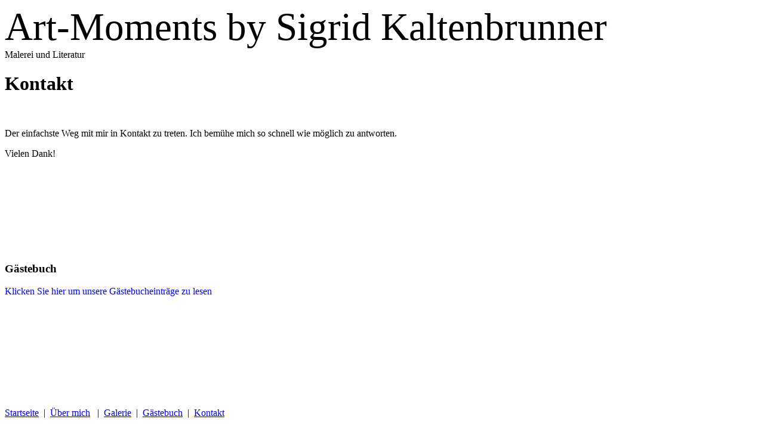

--- FILE ---
content_type: text/html; charset=utf-8
request_url: http://www.kalwin.at/Kontakt/
body_size: 36979
content:
<!DOCTYPE html><html><head><meta http-equiv="Content-Type" content="text/html; charset=UTF-8"><title>Sigrid Kaltenbrunner - Kontakt</title><meta name="description" content="Platz für Ihren Slogan"><meta name="keywords" content="Malerei und Literatur"><link href="https://www.kalwin.at/Kontakt/" rel="canonical"><meta content="Sigrid Kaltenbrunner - Kontakt" property="og:title"><meta content="website" property="og:type"><meta content="https://www.kalwin.at/Kontakt/" property="og:url"><meta content="http://www.kalwin.at/.cm4all/uproc.php/0/Oel/La-Traviata.jpg" property="og:image"/><script>
              window.beng = window.beng || {};
              window.beng.env = {
                language: "en",
                country: "US",
                mode: "deploy",
                context: "page",
                pageId: "000000925101",
                pageLanguage: "en",
                skeletonId: "",
                scope: "1507556",
                isProtected: false,
                navigationText: "Kontakt",
                instance: "1",
                common_prefix: "https://web.w4ysites.com",
                design_common: "https://web.w4ysites.com/beng/designs/",
                design_template: "sys/cm_dh_090",
                path_design: "https://web.w4ysites.com/beng/designs/data/sys/cm_dh_090/",
                path_res: "https://web.w4ysites.com/res/",
                path_bengres: "https://web.w4ysites.com/beng/res/",
                masterDomain: "",
                preferredDomain: "",
                preprocessHostingUri: function(uri) {
                  
                    return uri || "";
                  
                },
                hideEmptyAreas: false
              };
            </script><script xmlns="http://www.w3.org/1999/xhtml" src="https://web.w4ysites.com/cm4all-beng-proxy/beng-proxy.js"></script><link xmlns="http://www.w3.org/1999/xhtml" rel="stylesheet" href="https://web.w4ysites.com/.cm4all/e/static/3rdparty/font-awesome/css/font-awesome.min.css"></link><link rel="stylesheet" type="text/css" href="https://web.w4ysites.com/.cm4all/res/static/libcm4all-js-widget/3.89.7/css/widget-runtime.css" />
<link rel="stylesheet" type="text/css" href="https://web.w4ysites.com/.cm4all/res/static/beng-editor/5.3.130/css/deploy.css" />
<link rel="stylesheet" type="text/css" href="https://web.w4ysites.com/.cm4all/res/static/libcm4all-js-widget/3.89.7/css/slideshow-common.css" />
<script src="https://web.w4ysites.com/.cm4all/res/static/jquery-1.7/jquery.js"></script><script src="https://web.w4ysites.com/.cm4all/res/static/prototype-1.7.3/prototype.js"></script><script src="https://web.w4ysites.com/.cm4all/res/static/jslib/1.4.1/js/legacy.js"></script><script src="https://web.w4ysites.com/.cm4all/res/static/libcm4all-js-widget/3.89.7/js/widget-runtime.js"></script>
<script src="https://web.w4ysites.com/.cm4all/res/static/libcm4all-js-widget/3.89.7/js/slideshow-common.js"></script>
<script src="https://web.w4ysites.com/.cm4all/res/static/beng-editor/5.3.130/js/deploy.js"></script>
<script type="text/javascript" src="https://web.w4ysites.com/.cm4all/uro/assets/js/uro-min.js"></script><link href="https://web.w4ysites.com/.cm4all/designs/static/sys/cm_dh_090/1769040058.4544287/css/main.css" rel="stylesheet" type="text/css"><meta name="viewport" content="width=device-width, initial-scale=1, user-scalable=yes"><link href="https://web.w4ysites.com/.cm4all/designs/static/sys/cm_dh_090/1769040058.4544287/css/responsive.css" rel="stylesheet" type="text/css"><link href="https://web.w4ysites.com/.cm4all/designs/static/sys/cm_dh_090/1769040058.4544287/css/cm-templates-global-style.css" rel="stylesheet" type="text/css"><link href="/.cm4all/handler.php/vars.css?v=20210519114233" type="text/css" rel="stylesheet"><style type="text/css">.cm-logo {background-image: url("/.cm4all/uproc.php/0/Oel/.La-Traviata.jpg/picture-1200?_=1797fe27878");
        background-position: 50% 50%;
background-size: auto 100%;
background-repeat: no-repeat;
      }</style><script type="text/javascript">window.cmLogoWidgetId = "W4YPRD_cm4all_com_widgets_Logo_6722567";
            window.cmLogoGetCommonWidget = function (){
                return new cm4all.Common.Widget({
            base    : "/Kontakt/index.php/",
            session : "",
            frame   : "",
            path    : "W4YPRD_cm4all_com_widgets_Logo_6722567"
        })
            };
            window.logoConfiguration = {
                "cm-logo-x" : "50%",
        "cm-logo-y" : "50%",
        "cm-logo-v" : "2.0",
        "cm-logo-w" : "auto",
        "cm-logo-h" : "100%",
        "cm-logo-di" : "sys/cm_dh_090",
        "cm-logo-u" : "uro-service://",
        "cm-logo-k" : "%7B%22serviceId%22%3A%220%22%2C%22path%22%3A%22%2FOel%22%2C%22name%22%3A%22La-Traviata.jpg%22%2C%22type%22%3A%22image%2Fjpeg%22%2C%22size%22%3A%2219374%22%2C%22start%22%3A%221797fe27878%22%2C%22width%22%3A%22446%22%2C%22height%22%3A%22450%22%7D",
        "cm-logo-bc" : "",
        "cm-logo-ln" : "/Startseite/index.php/",
        "cm-logo-ln$" : "home",
        "cm-logo-hi" : false
        ,
        _logoBaseUrl : "uro-service:\/\/",
        _logoPath : "%7B%22serviceId%22%3A%220%22%2C%22path%22%3A%22%2FOel%22%2C%22name%22%3A%22La-Traviata.jpg%22%2C%22type%22%3A%22image%2Fjpeg%22%2C%22size%22%3A%2219374%22%2C%22start%22%3A%221797fe27878%22%2C%22width%22%3A%22446%22%2C%22height%22%3A%22450%22%7D"
        };
            jQuery(document).ready(function() {
                var href = (beng.env.mode == "deploy" ? "/" : "/Startseite/index.php/");
                jQuery(".cm-logo").wrap("<a style='text-decoration: none;' href='" + href + "'></a>");
            });
            
          jQuery(document).ready(function() {
            var logoElement = jQuery(".cm-logo");
            logoElement.attr("role", "img");
            logoElement.attr("tabindex", "0");
            logoElement.attr("aria-label", "logo");
          });
        </script><link rel="shortcut icon" type="image/png" href="/.cm4all/sysdb/favicon/icon-32x32_4936466.png"/><link rel="shortcut icon" sizes="196x196" href="/.cm4all/sysdb/favicon/icon-196x196_4936466.png"/><link rel="apple-touch-icon" sizes="180x180" href="/.cm4all/sysdb/favicon/icon-180x180_4936466.png"/><link rel="apple-touch-icon" sizes="120x120" href="/.cm4all/sysdb/favicon/icon-120x120_4936466.png"/><link rel="apple-touch-icon" sizes="152x152" href="/.cm4all/sysdb/favicon/icon-152x152_4936466.png"/><link rel="apple-touch-icon" sizes="76x76" href="/.cm4all/sysdb/favicon/icon-76x76_4936466.png"/><meta name="msapplication-square70x70logo" content="/.cm4all/sysdb/favicon/icon-70x70_4936466.png"/><meta name="msapplication-square150x150logo" content="/.cm4all/sysdb/favicon/icon-150x150_4936466.png"/><meta name="msapplication-square310x310logo" content="/.cm4all/sysdb/favicon/icon-310x310_4936466.png"/><link rel="shortcut icon" type="image/png" href="/.cm4all/sysdb/favicon/icon-48x48_4936466.png"/><link rel="shortcut icon" type="image/png" href="/.cm4all/sysdb/favicon/icon-96x96_4936466.png"/><style id="cm_table_styles"></style><style id="cm_background_queries">            @media(min-width: 100px), (min-resolution: 72dpi), (-webkit-min-device-pixel-ratio: 1) {.cm-background{background-image:url("/.cm4all/uproc.php/0/Home/.Brot_fuer%20_die%20_Welt_unten.jpg/picture-200?_=179831d11d8");}}@media(min-width: 100px), (min-resolution: 144dpi), (-webkit-min-device-pixel-ratio: 2) {.cm-background{background-image:url("/.cm4all/uproc.php/0/Home/.Brot_fuer%20_die%20_Welt_unten.jpg/picture-400?_=179831d11d8");}}@media(min-width: 200px), (min-resolution: 72dpi), (-webkit-min-device-pixel-ratio: 1) {.cm-background{background-image:url("/.cm4all/uproc.php/0/Home/.Brot_fuer%20_die%20_Welt_unten.jpg/picture-400?_=179831d11d8");}}@media(min-width: 200px), (min-resolution: 144dpi), (-webkit-min-device-pixel-ratio: 2) {.cm-background{background-image:url("/.cm4all/uproc.php/0/Home/.Brot_fuer%20_die%20_Welt_unten.jpg/picture-800?_=179831d11d8");}}@media(min-width: 400px), (min-resolution: 72dpi), (-webkit-min-device-pixel-ratio: 1) {.cm-background{background-image:url("/.cm4all/uproc.php/0/Home/.Brot_fuer%20_die%20_Welt_unten.jpg/picture-800?_=179831d11d8");}}@media(min-width: 400px), (min-resolution: 144dpi), (-webkit-min-device-pixel-ratio: 2) {.cm-background{background-image:url("/.cm4all/uproc.php/0/Home/.Brot_fuer%20_die%20_Welt_unten.jpg/picture-1200?_=179831d11d8");}}@media(min-width: 600px), (min-resolution: 72dpi), (-webkit-min-device-pixel-ratio: 1) {.cm-background{background-image:url("/.cm4all/uproc.php/0/Home/.Brot_fuer%20_die%20_Welt_unten.jpg/picture-1200?_=179831d11d8");}}@media(min-width: 600px), (min-resolution: 144dpi), (-webkit-min-device-pixel-ratio: 2) {.cm-background{background-image:url("/.cm4all/uproc.php/0/Home/.Brot_fuer%20_die%20_Welt_unten.jpg/picture-1600?_=179831d11d8");}}@media(min-width: 800px), (min-resolution: 72dpi), (-webkit-min-device-pixel-ratio: 1) {.cm-background{background-image:url("/.cm4all/uproc.php/0/Home/.Brot_fuer%20_die%20_Welt_unten.jpg/picture-1600?_=179831d11d8");}}@media(min-width: 800px), (min-resolution: 144dpi), (-webkit-min-device-pixel-ratio: 2) {.cm-background{background-image:url("/.cm4all/uproc.php/0/Home/.Brot_fuer%20_die%20_Welt_unten.jpg/picture-2600?_=179831d11d8");}}
</style><script type="application/x-cm4all-cookie-consent" data-code=""></script></head><body ondrop="return false;" class=" device-desktop cm-deploy cm-deploy-342"><div class="cm-background" data-cm-qa-bg="image"></div><div class="cm-background-video" data-cm-qa-bg="video"></div><div class="cm-background-effects" data-cm-qa-bg="effect"></div><div class="template_wrapper cm-templates-container"><div class="right_wrapper"><header class="kv_wrapper cm_can_be_empty"><div class="cm-templates-title-container cm-template-keyvisual__media cm_can_be_empty cm-kv-0" id="keyvisual"></div><div class="title_wrapper cm_can_be_empty"><div class="title cm_can_be_empty cm-templates-heading__title" id="title" style=""><span style="font-size: 65px; font-family: Playball;">Art-Moments by Sigrid Kaltenbrunner</span></div><div class="subtitle cm_can_be_empty cm-templates-heading__subtitle" id="subtitle" style="">Malerei und Literatur</div></div></header><div class="cm-template-content content_wrapper triangle_design"><main class="cm-template-content__main design_content cm-templates-text" id="content_main" data-cm-hintable="yes"><h1>Kontakt</h1><div class="clearFloating" style="clear:both;height: 0px; width: auto;"></div><div id="widgetcontainer_W4YPRD_cm4all_com_widgets_Photo_6722578" class="cm_widget cm4all_com_widgets_Photo cm_widget_float_left" style="width:100%; max-width:800px; "><div class="cm_widget_anchor"><a name="W4YPRD_cm4all_com_widgets_Photo_6722578" id="widgetanchor_W4YPRD_cm4all_com_widgets_Photo_6722578"><!--cm4all.com.widgets.Photo--></a></div><img title="" alt="" src="/.cm4all/iproc.php/hobby-homepage_galerie2.jpg/downsize_1280_0/hobby-homepage_galerie2.jpg" style="display:block;border:0px;" width="100%" onerror="this.style.display = 'none';" /></div><p>                                       </p><p>Der einfachste Weg mit mir in Kontakt zu treten. Ich bemühe mich so schnell wie möglich zu antworten.</p><p>Vielen Dank!</p><div class="clearFloating" style="clear:both;height: 0px; width: auto;"></div><div id="widgetcontainer_W4YPRD_cm4all_com_widgets_Formular_6723206" class="
				    cm_widget_block
					cm_widget cm4all_com_widgets_Formular cm_widget_block_center" style="width:100%; max-width:100%; "><div class="cm_widget_anchor"><a name="W4YPRD_cm4all_com_widgets_Formular_6723206" id="widgetanchor_W4YPRD_cm4all_com_widgets_Formular_6723206"><!--cm4all.com.widgets.Formular--></a></div><div style="width: 100%; max-width:100%; display: none;" class="formWidget"><div style="padding-bottom:5px;text-align:left;" id="form_1621403365234_373368_introtext">Ich freue mich über Ihre Nachricht.</div><p> </p><div style="text-align:left;" id="form_1621403365234_373368_answertext" role="status" aria-atomic="true"></div><div style="text-align:left;" id="form_1621403365234_373368"><form id="form_1621403365234_373368_form"><ul class="w_body_table" style="list-style-type:none;"><li><div id="form_1621403365234_373368_error" style="display:none;" class="cw_error_msg">Sie haben nicht alle Pflichtfelder ausgefüllt. Bitte überprüfen Sie Ihre Eingaben.</div></li><li class="w_td_label" style="background:none;"><input type="hidden" name="label_firstname" value="Vorname" /><input type="hidden" name="type_firstname" value="text" /><div class="formWidgetLabel"><label for="form_1621403365234_373368_value_firstname" id="form_1621403365234_373368_form_textspan_firstname" style="word-wrap: break-word;">Vorname *</label></div><div class="formWidgetInput"><input id="form_1621403365234_373368_value_firstname" class="cw_input cm_box_sizing" style="width:100%" type="text" name="value_firstname" placeholder="" cm_type="text" cm_required="true" required="required" aria-required="true" /></div></li><li class="w_td_label" style="background:none;"><input type="hidden" name="label_lastname" value="Nachname" /><input type="hidden" name="type_lastname" value="text" /><div class="formWidgetLabel"><label for="form_1621403365234_373368_value_lastname" id="form_1621403365234_373368_form_textspan_lastname" style="word-wrap: break-word;">Nachname *</label></div><div class="formWidgetInput"><input id="form_1621403365234_373368_value_lastname" class="cw_input cm_box_sizing" style="width:100%" type="text" name="value_lastname" placeholder="" cm_type="text" cm_required="true" required="required" aria-required="true" /></div></li><li class="w_td_label" style="background:none;"><input type="hidden" name="label_email" value="E-Mail" /><input type="hidden" name="type_email" value="email" /><div class="formWidgetLabel"><label for="form_1621403365234_373368_value_email" id="form_1621403365234_373368_form_textspan_email" style="word-wrap: break-word;">E-Mail *</label></div><div class="formWidgetInput"><input id="form_1621403365234_373368_value_email" class="cw_input cm_box_sizing" style="width:100%" type="email" name="value_email" placeholder="" cm_type="email" cm_required="true" required="required" aria-required="true" /></div></li><li class="w_td_label" style="background:none;"><input type="hidden" name="label_telephone" value="Telefon" /><input type="hidden" name="type_telephone" value="tel" /><div class="formWidgetLabel"><label for="form_1621403365234_373368_value_telephone" id="form_1621403365234_373368_form_textspan_telephone" style="word-wrap: break-word;">Telefon</label></div><div class="formWidgetInput"><input id="form_1621403365234_373368_value_telephone" class="cw_input cm_box_sizing" style="width:100%" type="tel" name="value_telephone" placeholder="" cm_type="tel" cm_required="false" /></div></li><li class="w_td_label" style="background:none;"><input type="hidden" name="label_message" value="Nachricht" /><input type="hidden" name="type_message" value="textarea" /><div class="formWidgetLabel"><label for="form_1621403365234_373368_value_message" id="form_1621403365234_373368_form_textspan_message" style="word-wrap: break-word;">Nachricht</label></div><div class="formWidgetInput"><div style="padding: 0 1px 2px 0;"><textarea id="form_1621403365234_373368_value_message" class="cw_input cm_box_sizing" style="height: 7em; width: 100%; max-height: 14em;" name="value_message" cm_type="textarea" cm_required="false" placeholder="Meine Nachricht"></textarea><div style="text-align: right; line-height: 1em; padding-right: 5px;"><span id="form_1621403365234_373368_charcounter_message" style="font-size: smaller; font-style: italic;"></span></div></div></div></li><li class="w_td_label"><div class="formWidgetInput" style="width: 100%; text-align: center;"><div>* Pflichtfelder</div><div><input type="submit" style="margin: 10px 0 15px;" onclick="return (function() {             var form=document              .getElementById('form_1621403365234_373368_form');             if (form.checkValidity()) {              window.formular_widget_helper.submitForm('form_1621403365234_373368');              return false;             } else {                                                     window.formular_widget_helper.submitForm('form_1621403365234_373368', false);                                                 }             form.classList.add('submitted');             return true;            })();" value="Absenden" /></div></div></li></ul></form></div></div><script type="text/javascript">/* <![CDATA[ */ 
		(new function() {

			var formular_onload_callback = function() {

			
				if (!window.formular_widget_helper) {
					window.formular_widget_helper = new FormularWidgetHelperPublic();
					window.formular_widget_helper.device = "";
					window.formular_widget_helper.textAreaMaxLength = parseInt( 2048 );
					window.formular_widget_helper.useJqueryPicker = true;
					window.formular_widget_helper.setLocale ("de_DE");
					window.formular_widget_helper.xlateString
						["Please fill out all required fields."]
							= "Sie haben nicht alle Pflichtfelder ausgefüllt. Bitte überprüfen Sie Ihre Eingaben.";
					window.formular_widget_helper.xlateString
						["Please enter a valid email address."]
							= "Bitte geben Sie eine gültige E-Mail-Adresse ein.";
					window.formular_widget_helper.xlateString
						['Enter a valid time between ${minTime%T:%H:%M} and ${maxTime%T:%H:%M}.']
							= "Geben Sie eine Zeit zwischen ${minTime%T:%H:%M} und ${maxTime%T:%H:%M} ein.";
                    window.formular_widget_helper.xlateString
                      ["Select a present or future date."]
                        = "Wählen Sie das aktuelle oder ein zukünftiges Datum.";
					window.formular_widget_helper.xlateString["Please inform me about news regarding your business."] = "Ich möchte über Neuigkeiten informiert werden. Ein Widerruf ist jederzeit über die im Impressum angegebene E-Mail-Adresse möglich.";
					window.formular_widget_helper.xlateString["Submit"] = "Absenden";
					window.formular_widget_helper.xlateString["Yes"] = "Ja";
					window.formular_widget_helper.xlateString["No"] = "Nein";
					window.formular_widget_helper.xlateString["OK"] = "OK";
					window.formular_widget_helper.xlateString["- please choose -"] = "- auswählen -";
				}

				var locale = "de_DE";

				window.formular_widget_show_form_1621403365234_373368 =
				new Common.Widget({
							path: 'W4YPRD_cm4all_com_widgets_Formular_6723206',
							base: '/Kontakt/index.php/',
							session: '',
							frame: ''
						});
				
				var fid = "form_1621403365234_373368";
                jQuery('#' + fid+ '_form').on('submit', function (ev) {
                  ev.preventDefault();
                });
				window.formular_widget_helper.initValidators(fid);
				window.formular_widget_helper.initDatepickers(fid);
				
		Common.loadCss(Common.Css.jquery.ui_theme, "top");
	

	Common.loadCss(Common.Css.jquery.ui_datepicker, "top");
	Common.loadCss("/.cm4all/widgetres.php/cm4all.com.widgets.Formular//css/commonwidgets.css");

	
	$( "form_1621403365234_373368").newsletter = "f";

	

	(function() {
		var ref="message";
		var textarea = jQuery("#" + fid + "_value_" + ref);
		var func = function(event) {
			window.formular_widget_helper.updateCharCounter(fid, ref, event.type != "keyup");
		}
		textarea.bind({
			keyup: func,
			paste: func,
			cut: func,
			drop: func
		});
	})();


			};

			Common.requireLibrary(
				[
				
					"/.cm4all/widgetres.php/cm4all.com.widgets.Formular//js/input_helper.js",
					"/.cm4all/widgetres.php/cm4all.com.widgets.Formular//js/formular_public.js",
					"/.cm4all/widgetres.php/cm4all.com.widgets.Formular//js/widgets_utils.js"
				
				].concat (Common.Lib.jquery.ui_datepicker),
				jQuery.curry(formular_onload_callback)
			);

		}());

	/* ]]> */</script></div><p><br> </p><div id="cm_bottom_clearer" style="clear: both;" contenteditable="false"></div></main></div><div class="sidebar_background_wrapper cm-templates-sidebar-container-one cm_can_be_empty"><div class="cm-templates-content-center"><aside class="sidebar cm_can_be_empty" id="widgetbar_page_1" data-cm-hintable="yes"><p> </p></aside><aside class="sidebar cm_can_be_empty" id="widgetbar_site_1" data-cm-hintable="yes"><p> </p><p> </p><div id="widgetcontainer_W4YPRD_cm4all_com_widgets_Guestbook_6722576_6723261" class="
				    cm_widget_block
					cm_widget cm4all_com_widgets_Guestbook cm_widget_block_center" style="width:100%; max-width:100%; "><div class="cm_widget_anchor"><a name="W4YPRD_cm4all_com_widgets_Guestbook_6722576_6723261" id="widgetanchor_W4YPRD_cm4all_com_widgets_Guestbook_6722576_6723261"><!--cm4all.com.widgets.Guestbook--></a></div><div class="cm-widget-teaser" style=""><h3>Gästebuch</h3><a    href="/Gaestebuch/index.php/#W4YPRD_cm4all_com_widgets_Guestbook_6722576" target="_self" style="text-decoration: none;"><i class="fa fa-book" aria-hidden="true" style="font-size:45px;float:left;"></i><p>Klicken Sie hier um unsere Gäs&shy;te&shy;buch&shy;ein&shy;trä&shy;ge zu lesen</p></a></div>
</div><p> </p><p> </p><div id="widgetcontainer_W4YPRD_cm4all_com_widgets_Counter_6722579" class="
				    cm_widget_block
					cm_widget cm4all_com_widgets_Counter cm_widget_block_center" style="width:100%; max-width:100%; "><div class="cm_widget_anchor"><a name="W4YPRD_cm4all_com_widgets_Counter_6722579" id="widgetanchor_W4YPRD_cm4all_com_widgets_Counter_6722579"><!--cm4all.com.widgets.Counter--></a></div><script src="/.cm4all/widgetres.php/cm4all.com.widgets.Counter/js/counter_show.js"></script>
					
						<div id="W4YPRD_cm4all_com_widgets_Counter_6722579" style="text-align:center;">&nbsp;</div>
					
				<script type="text/javascript">
					(function() {
						var commonWidget = new cm4all.Common.Widget({
							base    : "/Kontakt/index.php/",
							session : "",
							frame   : "",
							path    : "W4YPRD_cm4all_com_widgets_Counter_6722579",
						});
						var wiid = "W4YPRD_cm4all_com_widgets_Counter_6722579";
						var data = {
							wiid: wiid,
							useCounterPhp: false,
							increase: false,
							width: 180,
							template: "10",
							baseUri: "https://web.w4ysites.com/imageprocessor/counter.cls/",
							image: "",
							value: 85303,
							offset: 1000,
							digits: 4,
						};
						var counterWidget = new CounterWidget(data, commonWidget);
						counterWidget.init();
					})();
					</script>
</div></aside></div></div><div class="sidebar_main cm-templates-sidebar-container-two cm_can_be_empty"><div class="cm-templates-content-center"><aside class="sidebar cm_can_be_empty" id="widgetbar_page_2" data-cm-hintable="yes"><p> </p></aside><aside class="sidebar cm_can_be_empty" id="widgetbar_site_2" data-cm-hintable="yes"><p> </p></aside></div></div><div class="footer_wrapper cm-templates-footer cm_can_be_empty"><footer class="cm_can_be_empty" id="footer" data-cm-hintable="yes"><p><a href="/Startseite/" class="cm_anchor">Startseite</a>  |  <a href="/Ueber-mich/" class="cm_anchor">Über mich</a>   |  <a href="/Galerie/" class="cm_anchor">Galerie</a>  |  <a href="/Gaestebuch/" class="cm_anchor">Gästebuch</a>  |  <a href="/Kontakt/" class="cm_anchor">Kontakt</a></p></footer></div></div><div class="left_wrapper"><div class="cm_can_be_empty cm-logo" id="logo"></div><nav class="navigation_wrapper cm_with_forcesub" id="cm_navigation"><ul id="cm_mainnavigation"><li id="cm_navigation_pid_925105"><a title="Startseite" href="/Startseite/" class="cm_anchor">Startseite</a></li><li id="cm_navigation_pid_925104"><a title="Über mich" href="/Ueber-mich/" class="cm_anchor">Über mich</a></li><li id="cm_navigation_pid_925103"><a title="Galerie" href="/Galerie/" class="cm_anchor">Galerie</a></li><li id="cm_navigation_pid_925321"><a title="Mein Buch-Blog" href="/Mein-Buch-Blog/" class="cm_anchor">Mein Buch-Blog</a></li><li id="cm_navigation_pid_925102"><a title="Gästebuch" href="/Gaestebuch/" class="cm_anchor">Gästebuch</a></li><li id="cm_navigation_pid_925101" class="cm_current"><a title="Kontakt" href="/Kontakt/" class="cm_anchor">Kontakt</a></li></ul></nav></div></div><div class="toggle_wrapper toggle2"><div class="toggle_btn"> </div><div class="toggle_btn"> </div><div class="toggle_btn"> </div></div><script type="text/javascript" src="https://web.w4ysites.com/.cm4all/designs/static/sys/cm_dh_090/1769040058.4544287/js/effects.js"></script><script type="text/javascript" src="https://web.w4ysites.com/.cm4all/designs/static/sys/cm_dh_090/1769040058.4544287/js/parallax.js"></script><script type="text/javascript" src="https://web.w4ysites.com/.cm4all/designs/static/sys/cm_dh_090/1769040058.4544287/js/cm_template-focus-point.js"></script><script type="text/javascript" src="https://web.w4ysites.com/.cm4all/designs/static/sys/cm_dh_090/1769040058.4544287/js/cm-templates-global-script.js"></script><script type="text/javascript">changeview(jQuery('#cm_mainnavigation').height());</script><div class="cm_widget_anchor"><a name="W4YPRD_cm4all_com_widgets_CookiePolicy_6722568" id="widgetanchor_W4YPRD_cm4all_com_widgets_CookiePolicy_6722568"><!--cm4all.com.widgets.CookiePolicy--></a></div><div style="display:none" class="cm-wp-container cm4all-cookie-policy-placeholder-template"><div class="cm-wp-header"><h4 class="cm-wp-header__headline">Externe Inhalte</h4><p class="cm-wp-header__text">Die an dieser Stelle vorgesehenen Inhalte können aufgrund Ihrer aktuellen <a class="cm-wp-header__link" href="#" onclick="openCookieSettings();return false;">Cookie-Einstellungen</a> nicht angezeigt werden.</p></div><div class="cm-wp-content"><div class="cm-wp-content__control"><label aria-checked="false" role="switch" tabindex="0" class="cm-wp-content-switcher"><input tabindex="-1" type="checkbox" class="cm-wp-content-switcher__checkbox" /><span class="cm-wp-content-switcher__label">Drittanbieter-Inhalte</span></label></div><p class="cm-wp-content__text">Diese Webseite bietet möglicherweise Inhalte oder Funktionalitäten an, die von Drittanbietern eigenverantwortlich zur Verfügung gestellt werden. Diese Drittanbieter können eigene Cookies setzen, z.B. um die Nutzeraktivität zu verfolgen oder ihre Angebote zu personalisieren und zu optimieren.</p></div></div><div aria-labelledby="cookieSettingsDialogTitle" role="dialog" style="position: fixed;" class="cm-cookie-container cm-hidden" id="cookieSettingsDialog"><div class="cm-cookie-header"><h4 id="cookieSettingsDialogTitle" class="cm-cookie-header__headline">Cookie-Einstellungen</h4><div autofocus="autofocus" tabindex="0" role="button" class="cm-cookie-header__close-button" title="Schließen"></div></div><div aria-describedby="cookieSettingsDialogContent" class="cm-cookie-content"><p id="cookieSettingsDialogContent" class="cm-cookie-content__text">Diese Webseite verwendet Cookies, um Besuchern ein optimales Nutzererlebnis zu bieten. Bestimmte Inhalte von Drittanbietern werden nur angezeigt, wenn die entsprechende Option aktiviert ist. Die Datenverarbeitung kann dann auch in einem Drittland erfolgen. Weitere Informationen hierzu in der Datenschutzerklärung.</p><div class="cm-cookie-content__controls"><div class="cm-cookie-controls-container"><div class="cm-cookie-controls cm-cookie-controls--essential"><div class="cm-cookie-flex-wrapper"><label aria-details="cookieSettingsEssentialDetails" aria-labelledby="cookieSettingsEssentialLabel" aria-checked="true" role="switch" tabindex="0" class="cm-cookie-switch-wrapper"><input tabindex="-1" id="cookieSettingsEssential" type="checkbox" disabled="disabled" checked="checked" /><span></span></label><div class="cm-cookie-expand-wrapper"><span id="cookieSettingsEssentialLabel">Technisch notwendige</span><div tabindex="0" aria-controls="cookieSettingsEssentialDetails" aria-expanded="false" role="button" class="cm-cookie-content-expansion-button" title="Erweitern / Zuklappen"></div></div></div><div class="cm-cookie-content-expansion-text" id="cookieSettingsEssentialDetails">Diese Cookies sind zum Betrieb der Webseite notwendig, z.B. zum Schutz vor Hackerangriffen und zur Gewährleistung eines konsistenten und der Nachfrage angepassten Erscheinungsbilds der Seite.</div></div><div class="cm-cookie-controls cm-cookie-controls--statistic"><div class="cm-cookie-flex-wrapper"><label aria-details="cookieSettingsStatisticsDetails" aria-labelledby="cookieSettingsStatisticsLabel" aria-checked="false" role="switch" tabindex="0" class="cm-cookie-switch-wrapper"><input tabindex="-1" id="cookieSettingsStatistics" type="checkbox" /><span></span></label><div class="cm-cookie-expand-wrapper"><span id="cookieSettingsStatisticsLabel">Analytische</span><div tabindex="0" aria-controls="cookieSettingsStatisticsDetails" aria-expanded="false" role="button" class="cm-cookie-content-expansion-button" title="Erweitern / Zuklappen"></div></div></div><div class="cm-cookie-content-expansion-text" id="cookieSettingsStatisticsDetails">Diese Cookies werden verwendet, um das Nutzererlebnis weiter zu optimieren. Hierunter fallen auch Statistiken, die dem Webseitenbetreiber von Drittanbietern zur Verfügung gestellt werden, sowie die Ausspielung von personalisierter Werbung durch die Nachverfolgung der Nutzeraktivität über verschiedene Webseiten.</div></div><div class="cm-cookie-controls cm-cookie-controls--third-party"><div class="cm-cookie-flex-wrapper"><label aria-details="cookieSettingsThirdpartyDetails" aria-labelledby="cookieSettingsThirdpartyLabel" aria-checked="false" role="switch" tabindex="0" class="cm-cookie-switch-wrapper"><input tabindex="-1" id="cookieSettingsThirdparty" type="checkbox" /><span></span></label><div class="cm-cookie-expand-wrapper"><span id="cookieSettingsThirdpartyLabel">Drittanbieter-Inhalte</span><div tabindex="0" aria-controls="cookieSettingsThirdpartyDetails" aria-expanded="false" role="button" class="cm-cookie-content-expansion-button" title="Erweitern / Zuklappen"></div></div></div><div class="cm-cookie-content-expansion-text" id="cookieSettingsThirdpartyDetails">Diese Webseite bietet möglicherweise Inhalte oder Funktionalitäten an, die von Drittanbietern eigenverantwortlich zur Verfügung gestellt werden. Diese Drittanbieter können eigene Cookies setzen, z.B. um die Nutzeraktivität zu verfolgen oder ihre Angebote zu personalisieren und zu optimieren.</div></div></div><div class="cm-cookie-content-button"><div tabindex="0" role="button" onclick="rejectAllCookieTypes(); setTimeout(saveCookieSettings, 400);" class="cm-cookie-button cm-cookie-content-button--reject-all"><span>Ablehnen</span></div><div tabindex="0" role="button" onclick="selectAllCookieTypes(); setTimeout(saveCookieSettings, 400);" class="cm-cookie-button cm-cookie-content-button--accept-all"><span>Alle akzeptieren</span></div><div tabindex="0" role="button" onclick="saveCookieSettings();" class="cm-cookie-button cm-cookie-content-button--save"><span>Speichern</span></div></div></div></div><div class="cm-cookie-footer"><a rel="noreferrer noopener nofollow" target="_blank" href="https://web.w4ysites.com/.cm4all/s/cookiepolicy?rid=1207927&amp;lc=de_DE" class="cm-cookie-footer__link">Mehr Informationen</a></div></div><script type="text/javascript">
      Common.loadCss("/.cm4all/widgetres.php/cm4all.com.widgets.CookiePolicy/show.css?v=3.3.30");
    </script><script data-tracking="true" data-cookie-settings-enabled="true" src="/.cm4all/widgetres.php/cm4all.com.widgets.CookiePolicy/show.js?v=3.3.30" defer="defer" id="cookieSettingsScript"></script><noscript ><div style="position:absolute;bottom:0;" id="statdiv"><img alt="" height="1" width="1" src="https://web.w4ysites.com/.cm4all/_pixel.img?site=1291867-dgodNWRM&amp;page=pid_925101&amp;path=%2FKontakt%2Findex.php%2F&amp;nt=Kontakt"/></div></noscript><script  type="text/javascript">//<![CDATA[
            document.body.insertAdjacentHTML('beforeend', '<div style="position:absolute;bottom:0;" id="statdiv"><img alt="" height="1" width="1" src="https://web.w4ysites.com/.cm4all/_pixel.img?site=1291867-dgodNWRM&amp;page=pid_925101&amp;path=%2FKontakt%2Findex.php%2F&amp;nt=Kontakt&amp;domain='+escape(document.location.hostname)+'&amp;ref='+escape(document.referrer)+'"/></div>');
        //]]></script><div style="display: none;" id="keyvisualWidgetVideosContainer"></div><style type="text/css">.cm-kv-0 {
background-position: center;
background-repeat: no-repeat;
}
            @media(min-width: 100px), (min-resolution: 72dpi), (-webkit-min-device-pixel-ratio: 1) {.cm-kv-0{background-image:url("/.cm4all/uproc.php/0/Home/.Brot_fuer%20_die%20_Welt_oben.jpg/picture-200?_=179831d11d8");}}@media(min-width: 100px), (min-resolution: 144dpi), (-webkit-min-device-pixel-ratio: 2) {.cm-kv-0{background-image:url("/.cm4all/uproc.php/0/Home/.Brot_fuer%20_die%20_Welt_oben.jpg/picture-400?_=179831d11d8");}}@media(min-width: 200px), (min-resolution: 72dpi), (-webkit-min-device-pixel-ratio: 1) {.cm-kv-0{background-image:url("/.cm4all/uproc.php/0/Home/.Brot_fuer%20_die%20_Welt_oben.jpg/picture-400?_=179831d11d8");}}@media(min-width: 200px), (min-resolution: 144dpi), (-webkit-min-device-pixel-ratio: 2) {.cm-kv-0{background-image:url("/.cm4all/uproc.php/0/Home/.Brot_fuer%20_die%20_Welt_oben.jpg/picture-800?_=179831d11d8");}}@media(min-width: 400px), (min-resolution: 72dpi), (-webkit-min-device-pixel-ratio: 1) {.cm-kv-0{background-image:url("/.cm4all/uproc.php/0/Home/.Brot_fuer%20_die%20_Welt_oben.jpg/picture-800?_=179831d11d8");}}@media(min-width: 400px), (min-resolution: 144dpi), (-webkit-min-device-pixel-ratio: 2) {.cm-kv-0{background-image:url("/.cm4all/uproc.php/0/Home/.Brot_fuer%20_die%20_Welt_oben.jpg/picture-1200?_=179831d11d8");}}@media(min-width: 600px), (min-resolution: 72dpi), (-webkit-min-device-pixel-ratio: 1) {.cm-kv-0{background-image:url("/.cm4all/uproc.php/0/Home/.Brot_fuer%20_die%20_Welt_oben.jpg/picture-1200?_=179831d11d8");}}@media(min-width: 600px), (min-resolution: 144dpi), (-webkit-min-device-pixel-ratio: 2) {.cm-kv-0{background-image:url("/.cm4all/uproc.php/0/Home/.Brot_fuer%20_die%20_Welt_oben.jpg/picture-1600?_=179831d11d8");}}@media(min-width: 800px), (min-resolution: 72dpi), (-webkit-min-device-pixel-ratio: 1) {.cm-kv-0{background-image:url("/.cm4all/uproc.php/0/Home/.Brot_fuer%20_die%20_Welt_oben.jpg/picture-1600?_=179831d11d8");}}@media(min-width: 800px), (min-resolution: 144dpi), (-webkit-min-device-pixel-ratio: 2) {.cm-kv-0{background-image:url("/.cm4all/uproc.php/0/Home/.Brot_fuer%20_die%20_Welt_oben.jpg/picture-2600?_=179831d11d8");}}
</style><style type="text/css">
			#keyvisual {
				overflow: hidden;
			}
			.kv-video-wrapper {
				width: 100%;
				height: 100%;
				position: relative;
			}
			</style><script type="text/javascript">
				jQuery(document).ready(function() {
					function moveTempVideos(slideshow, isEditorMode) {
						var videosContainer = document.getElementById('keyvisualWidgetVideosContainer');
						if (videosContainer) {
							while (videosContainer.firstChild) {
								var div = videosContainer.firstChild;
								var divPosition = div.className.substring('cm-kv-0-tempvideo-'.length);
								if (isEditorMode && parseInt(divPosition) > 1) {
									break;
								}
								videosContainer.removeChild(div);
								if (div.nodeType == Node.ELEMENT_NODE) {
									var pos = '';
									if (slideshow) {
										pos = '-' + divPosition;
									}
									var kv = document.querySelector('.cm-kv-0' + pos);
									if (kv) {
										if (!slideshow) {
											var wrapperDiv = document.createElement("div"); 
											wrapperDiv.setAttribute("class", "kv-video-wrapper");
											kv.insertBefore(wrapperDiv, kv.firstChild);
											kv = wrapperDiv;
										}
										while (div.firstChild) {
											kv.appendChild(div.firstChild);
										}
										if (!slideshow) {
											break;
										}
									}
								}
							}
						}
					}

					function kvClickAction(mode, href) {
						if (mode == 'internal') {
							if (!window.top.syntony || !/_home$/.test(window.top.syntony.bifmState)) {
								window.location.href = href;
							}
						} else if (mode == 'external') {
							var a = document.createElement('a');
							a.href = href;
							a.target = '_blank';
							a.rel = 'noreferrer noopener';
							a.click();
						}
					}

					var keyvisualElement = jQuery("[cm_type=keyvisual]");
					if(keyvisualElement.length == 0){
						keyvisualElement = jQuery("#keyvisual");
					}
					if(keyvisualElement.length == 0){
						keyvisualElement = jQuery("[class~=cm-kv-0]");
					}
				
						keyvisualElement.attr("role", "img");
						keyvisualElement.attr("tabindex", "0");
						keyvisualElement.attr("aria-label", "hauptgrafik");
					
					moveTempVideos(false, false);
					var video = document.querySelector('#keyvisual video');
					if (video) {
						video.play();
					}
				
			});
		</script></body></html>
